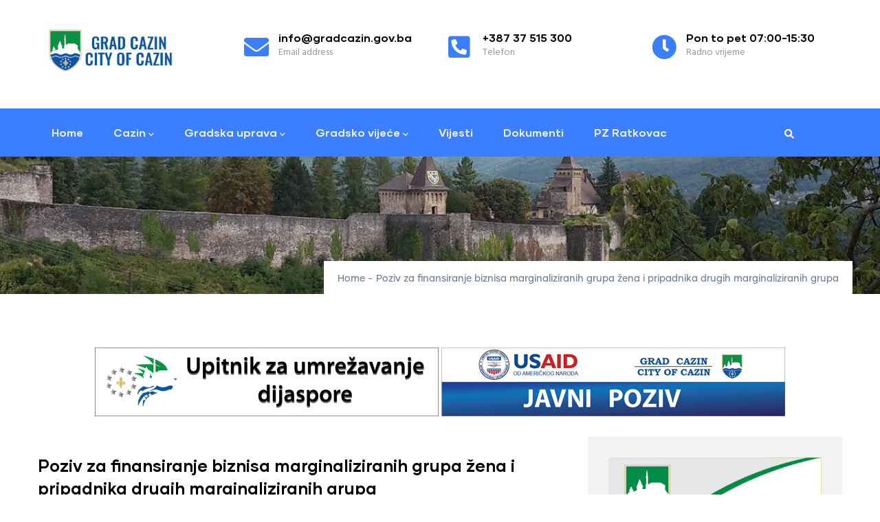

--- FILE ---
content_type: text/html; charset=UTF-8
request_url: http://www.gradcazin.gov.ba/poziv-za-finansiranje-biznisa-marginaliziranih-grupa-zena-i-pripadnika-drugih-marginaliziranih-0
body_size: 11449
content:
<!DOCTYPE html>
<html lang="en" dir="ltr" prefix="og: https://ogp.me/ns#">
  <head> 
    <meta charset="utf-8" />
<meta name="description" content="Otvoren je Javni poziv za dostavljanje prijava za dodjelu bespovratnih sredstava za podršku marginaliziranim grupama žena i pripadnicima drugih marginaliziranih grupa koje/i žele da osnuju vlastiti biznis." />
<meta name="abstract" content="Otvoren je Javni poziv za dostavljanje prijava za dodjelu bespovratnih sredstava za podršku marginaliziranim grupama žena i pripadnicima drugih marginaliziranih grupa koje/i žele da osnuju vlastiti biznis." />
<meta name="robots" content="index, follow" />
<link rel="canonical" href="http://www.gradcazin.gov.ba/poziv-za-finansiranje-biznisa-marginaliziranih-grupa-zena-i-pripadnika-drugih-marginaliziranih-0" />
<meta property="og:site_name" content="Grad Cazin" />
<meta property="og:type" content="Article" />
<meta property="og:url" content="http://www.gradcazin.gov.ba/poziv-za-finansiranje-biznisa-marginaliziranih-grupa-zena-i-pripadnika-drugih-marginaliziranih-0" />
<meta property="og:title" content="Poziv za finansiranje biznisa marginaliziranih grupa žena i pripadnika drugih marginaliziranih grupa" />
<meta property="og:description" content="Otvoren je Javni poziv za dostavljanje prijava za dodjelu bespovratnih sredstava za podršku marginaliziranim grupama žena i pripadnicima drugih marginaliziranih grupa koje/i žele da osnuju vlastiti biznis." />
<meta property="og:image" content="http://www.gradcazin.gov.ba/sites/default/files/2024-05/zz.jpg" />
<meta property="article:author" content="NeirS" />
<meta property="fb:pages" content="111367020461840" />
<meta property="fb:admins" content="100093939590342" />
<meta property="fb:app_id" content="155671116396267" />
<meta name="Generator" content="Drupal 11 (https://www.drupal.org)" />
<meta name="MobileOptimized" content="width" />
<meta name="HandheldFriendly" content="true" />
<meta name="viewport" content="width=device-width, initial-scale=1.0" />
<style>header .site-branding-logo{max-width:220px!important;}header.header-default .header-main-inner .header-inner{padding-left:220px!important;} header.header-default .header-main-inner .branding{width:220px!important;}</style>
<link rel="icon" href="/sites/default/files/favicon.ico" type="image/vnd.microsoft.icon" />

    <title>Poziv za finansiranje biznisa marginaliziranih grupa žena i pripadnika drugih marginaliziranih grupa | Grad Cazin</title>
    <link rel="stylesheet" media="all" href="/sites/default/files/css/css_CqqqSHV5R4MU_xTSx2UQDBr8pJzssbmlW0Jfkkx04yA.css?delta=0&amp;language=en&amp;theme=daudo_subtheme&amp;include=eJx1juEKwjAMhF-opo80UpPVatqOppnu7ZWx4Yb45-A-7oPTRTtnH1DZRZwT6kBoVH2UGlAu2hdJJbo58VP9mpArmbC71saemk0ogHd87b5KIm6CCzf_iwBVuSuMrZbOhXZrwsjBktDXOqB_1vb1UEAfqQDxiCbdrWhQC_3G-fP2VE_TNw5eaCk" />
<link rel="stylesheet" media="all" href="//fonts.googleapis.com/css?family=Hind:wght@400;500;600;700&amp;display=swap" />
<link rel="stylesheet" media="all" href="/sites/default/files/css/css_0sSMRIssRZ2ayCd9rF-IFP1SKR18Ry8WrIKhXsbTIAs.css?delta=2&amp;language=en&amp;theme=daudo_subtheme&amp;include=eJx1juEKwjAMhF-opo80UpPVatqOppnu7ZWx4Yb45-A-7oPTRTtnH1DZRZwT6kBoVH2UGlAu2hdJJbo58VP9mpArmbC71saemk0ogHd87b5KIm6CCzf_iwBVuSuMrZbOhXZrwsjBktDXOqB_1vb1UEAfqQDxiCbdrWhQC_3G-fP2VE_TNw5eaCk" />


    <script type="application/json" data-drupal-selector="drupal-settings-json">{"path":{"baseUrl":"\/","pathPrefix":"","currentPath":"node\/4293","currentPathIsAdmin":false,"isFront":false,"currentLanguage":"en"},"pluralDelimiter":"\u0003","suppressDeprecationErrors":true,"ajaxPageState":{"libraries":"eJxtjOsKwjAMhV-oNo80UpLVaNrKkk739spAXJl_DpzLdwg7tcl68isXBhpstLvUSDxjVw9jB1lbQr2Ybyo1h4yroE37CI5mPBlnfy8emDl1UeIFzlFEM3aL89Kqc6UvZSqfVnH7UYfoRNlmzgUSGodV-Gmwa8QbvoagNOrKbyPBdCA","theme":"daudo_subtheme","theme_token":null},"ajaxTrustedUrl":{"\/search\/node":true},"views":{"ajax_path":"\/views\/ajax","ajaxViews":{"views_dom_id:c8f5f0fff523f2bc2cf5e22f222e6422103c8a8eaa801e8234044cb33fba98d5":{"view_name":"post_other","view_display_id":"block_1","view_args":"","view_path":"\/node\/1624","view_base_path":"blogs-grid","view_dom_id":"c8f5f0fff523f2bc2cf5e22f222e6422103c8a8eaa801e8234044cb33fba98d5","pager_element":0}}},"user":{"uid":0,"permissionsHash":"1427f68ed21bd4660178df7bba9d9e16e3bdbb8d8c9bf1c1116a972b2d0bd2d1"}}</script>
<script src="/sites/default/files/js/js_xd_vlBL1-9UYhmdANRXQKMUpuuJdofN4FcpOwz9cOvA.js?scope=header&amp;delta=0&amp;language=en&amp;theme=daudo_subtheme&amp;include=eJxljuEKwjAMhF9oto80riSL0dhKk0739sJEVPbn4D7ugxOsCp8Jg1oWawV28thMq0yr8sPzngkXPCd5j92UuBs27vmIEtw5PC291eBKH-sO4TLU6Gv9oIO1P5p9lDjzjfN_TX7VmogXDIsXiHpNLw"></script>


    

          <style type="text/css">
        .file {display: inline-block;min-height: 16px;padding-left: 20px;background-repeat: no-repeat;background-position: left center;}.file--general,.file--application-octet-stream {background-image: url(/themes/custom/gavias_daudo/images/icons/application-octet-stream.png);}.file--package-x-generic {background-image: url(/themes/custom/gavias_daudo/images/icons/package-x-generic.png);}.file--x-office-spreadsheet {background-image: url(/themes/custom/gavias_daudo/images/icons/x-office-spreadsheet.png);}.file--x-office-document {background-image: url(/themes/custom/gavias_daudo/images/icons/x-office-document.png);}.file--x-office-presentation {background-image: url(/themes/custom/gavias_daudo/images/icons/x-office-presentation.png);}.file--text-x-script {background-image: url(/themes/custom/gavias_daudo/images/icons/text-x-script.png);}.file--text-html {background-image: url(/themes/custom/gavias_daudo/images/icons/text-html.png);}.file--text-plain {background-image: url(/themes/custom/gavias_daudo/images/icons/text-plain.png);}.file--application-pdf {background-image: url(/themes/custom/gavias_daudo/images/icons/application-pdf.png);}.file--application-x-executable {background-image: url(/themes/custom/gavias_daudo/images/icons/application-x-executable.png);}.file--audio {background-image: url(/themes/custom/gavias_daudo/images/icons/audio-x-generic.png);}.file--video {background-image: url(/themes/custom/gavias_daudo/images/icons/video-x-generic.png);}.file--text {background-image: url(/themes/custom/gavias_daudo/images/icons/text-x-generic.png);}.file--image {background-image: url(/themes/custom/gavias_daudo/images/icons/image-x-generic.png);}.js-form-item.form-item.js-form-type-textfield.form-item-title.js-form-item-title {width: fit-content;overflow: hidden;display: inline-block;height: 110px;float:left;margin-right:10px;}.form-item-field-kategorija-za-download-target-id.js-form-item-field-kategorija-za-download-target-id {display: inline-block;height: 110px;}.chosen-container-single .chosen-single {font-size: 18px;line-height: 30px;border-radius: 0!important;background-color: #fff;-webkit-box-shadow: 0 0 2px 2px rgba(0, 0, 0, 0.02) inset;box-shadow: 0 0 2px 2px rgba(0, 0, 0, 0.02) inset;border: 1px solid #dee2e6;padding: 5px 10px;margin: 5px 0 0 0;}div.form-actions {margin-bottom: 50px;}.form-item-field-godina-value.js-form-item-field-godina-value {margin-right:10px;float: left;}.js-form-item-field-godina-value input {width:110px;}.js-form-item.form-item.js-form-type-select.form-item-field-mjesec-value.js-form-item-field-mjesec-value {width: 140px;overflow: hidden;}div#edit-title--description,div#edit-field-kategorija-za-download-target-id--description {font-size: smaller;}input#edit-telefon {text-indent: 35px;}div#edit-container-02 {padding: 20px;color: black;font-size: 1.2em;margin-bottom: 40px;}form#webform-submission-pitaj-gradskog-vijecnika-add-form {background: #d0e2f3;padding: 20px 20px 80px 20px;border-radius: 12px;}form#webform-submission-pitaj-gradskog-vijecnika-add-form, form#webform-submission-kontaktservis-48-sati-add-form {background: #d0e2f3;padding: 20px 20px 150px 20px;border-radius: 12px;}input#edit-privatnost {display: inline-block;width: 40px;}.blockquote {padding: 60px 80px 40px;position: relative;}.otro-blockquote{font-size: 1.4em;width:90%;margin:50px auto;font-family:serif;font-style:italic;color: #555555;padding:1.2em 30px 1.2em 75px;border-left:8px solid #0c55a1 ;line-height:1.6;position: relative;background:#efefef;}.otro-blockquote::before{ content: "\201C";color:#0c55a1;font-size:4em;position: absolute;left: 10px;top:-10px;}.otro-blockquote::after{ content: "";color:#0c55a1;font-size:4em;position: absolute;right: 30px;top:60px;}.otro-blockquote span{display:block;color:#333333;font-weight: bold;margin-top:1em;font-size:smaller;}body.frontpage .image img {border: 1px solid #ccc;}body.path-servis48-gradjana form.views-exposed-form {margin-bottom: 30px;display: inline-flex;}div#menu-bar span {background: white;}.gva-search-region.search-region span.icon {color: white;}.breadcrumb-content-main h2.page-title {display: none;}.milestone-block.position-icon-top .milestone-number {font-size: 46px;color: #6fa8d9;font-weight: 700;line-height: 1.1;}.milestone-block.position-icon-top .milestone-text {font-size: 20px;}.milestone-block.position-icon-top {min-height: 290px;}tr.table-header {background: #0c55a1!important;color: white!important;}.table thead th {background: #0c55a1;color: white;}.table thead th a {color: white;}.banner-carousel .owl-item {padding: 0 5px;}.post-block.teaser-2.card {background: #f7f7f7;}.post-block.teaser-2.card:hover {background: #0c9046;color:white;}.post-block.teaser-2.card:hover a {color:white;}.views-field-field-godina {min-width: 120px;}.ui-widget-header,.ui-dialog .ui-dialog-titlebar {background: #0c9046;color: white;}.komisije-gradskog-vijeca .gsc-icon-box.top-center {padding-top: 30px;background: aliceblue;}div#st-1 {margin-top: 60px;}.table {overflow-x:auto;}li.statistics-counter {display: none;}
      </style>
    
          <style class="customize"></style>
    
  </head>

  
  <body class="gavias-pagebuilder layout-no-sidebars wide path-node node--type-article">

    <a href="#main-content" class="visually-hidden focusable">
      Skip to main content
    </a>

      

    
      <div class="dialog-off-canvas-main-canvas" data-off-canvas-main-canvas>
    <div class="gva-body-wrapper">
	<div class="body-page gva-body-page">
	   <header id="header" class="header-2">
  
  
            

  <div class="header-main">
    <div class="container">
      <div class="header-inner clearfix">
        <div class="row">
          <div class="col-md-3 col-sm-4 col-xs-4 branding">
                            <div>
    
      <a href="/" title="Home" rel="home" class="site-branding-logo">
        
        <img class="logo-site" src="/sites/default/files/grad_cazin_t-01.png" alt="Home" />
        
    </a>
    
  </div>

                      </div>
          <div class="col-md-9 col-sm-8 col-xs-8 right-header">
                            <div>
    <div id="block-daudo-subtheme-headerright" class="d-none d-lg-block d-md-block block block-block-content block-block-content417f5a71-a6f7-4a51-b15e-8d9057f35bca no-title">
  
    
      <div class="content block-content">
      
            <div class="field field--name-body field--type-text-with-summary field--label-hidden field__item"><div class="header-infos-carousel owl-carousel"><div class="item"><div class="header-info"><div class="header-icon"><span class="fas fa-envelope">&nbsp;</span></div><div class="content-inner"><div class="title"><a href="/cdn-cgi/l/email-protection#3f565159507f584d5e5b5c5e45565111585049115d5e"><span class="__cf_email__" data-cfemail="573e393138173025363334362d3e3979303821793536">[email&#160;protected]</span></a></div><div class="desc">Email address</div></div></div></div><div class="item"><div class="header-info"><div class="header-icon"><span class="fas fa-phone-square-alt">&nbsp;</span></div><div class="content-inner"><div class="title">+387 37 515 300</div><div class="desc">Telefon</div></div></div></div><div class="item"><div class="header-info"><div class="header-icon"><span class="fas fa-clock">&nbsp;</span></div><div class="content-inner"><div class="title">Pon to pet 07:00-15:30</div><div class="desc">Radno vrijeme</div></div></div></div><div class="item"><div class="header-info"><div class="header-icon"><span class="fas fa-map-marker-alt">&nbsp;</span></div><div class="content-inner"><div class="title">Trg Alije Izetbegovića bb</div><div class="desc">Posjetite nas</div></div></div></div></div></div>
      
    </div>
  </div>

  </div>

                      </div>
        </div>  
      </div>
    </div>  
  </div>

  <div class="main-menu gv-sticky-menu">
    <div class="container header-content-layout">
      <div class="header-main-inner p-relative">
        <div class="row">
          <div class="col-md-12 col-sm-12 col-xs-12 p-static">
            <div class="area-main-menu">
              <div class="area-inner">
                <div class="gva-offcanvas-mobile">
                  <div class="close-offcanvas hidden"><i class="fa fa-times"></i></div>
                                        <div>
    <nav aria-labelledby="block-daudo-subtheme-mainnavigation-menu" id="block-daudo-subtheme-mainnavigation" class="block block-menu navigation menu--main">
          
  
  <h2  class="visually-hidden block-title block-title" id="block-daudo-subtheme-mainnavigation-menu"><span>Main navigation</span></h2>
  
  <div class="block-content">
                 
<div class="gva-navigation">

              <ul  class="clearfix gva_menu gva_menu_main">
      
                              
            <li  class="menu-item">
        <a data-link_id="link-736180738" href="/">          Home        </a>
          
              </li>
                          
            <li  class="menu-item menu-item--expanded ">
        <a data-link_id="link-123117735" href="">          Cazin<span class="icaret nav-plus fas fa-chevron-down"></span>        </a>
          
                      <ul class="menu sub-menu">
                              
            <li  class="menu-item">
        <a data-link_id="link-386911548" href="/grad-cazin">          Grad Cazin        </a>
          
              </li>
                          
            <li  class="menu-item">
        <a data-link_id="link-113992159" href="/dijaspora-cazin">          Dijaspora Cazin        </a>
          
              </li>
                          
            <li  class="menu-item">
        <a data-link_id="link-59690641" href="/mjesne-zajednica">          Mjesne zajednice        </a>
          
              </li>
                          
            <li  class="menu-item">
        <a data-link_id="link-1709934716" href="/javne-ustanove">          Javne ustanove        </a>
          
              </li>
                          
            <li  class="menu-item">
        <a data-link_id="link-2131764129" href="/javna-preduzeca">          Javna preduzeća        </a>
          
              </li>
                          
            <li  class="menu-item">
        <a data-link_id="link-267499099" href="/obrazovne-ustanove">          Obrazovne ustanove        </a>
          
              </li>
                          
            <li  class="menu-item">
        <a data-link_id="link-1796589717" href="/gradski-pravobranilac">          Gradski pravobranilac        </a>
          
              </li>
        </ul>
        </li>
                          
            <li  class="menu-item menu-item--expanded ">
        <a data-link_id="link-368032068" href="">          Gradska uprava<span class="icaret nav-plus fas fa-chevron-down"></span>        </a>
          
                      <ul class="menu sub-menu">
                              
            <li  class="menu-item">
        <a data-link_id="link-524730945" href="/gradonacelnik-2024-2028-godina">          Gradonačelnik        </a>
          
              </li>
                          
            <li  class="menu-item">
        <a data-link_id="link-1890652173" href="/sekretar-gradskog-organa-uprave">          Sekretar gradskog organa uprave        </a>
          
              </li>
                          
            <li  class="menu-item menu-item--expanded">
        <a data-link_id="link-1118068077" href="">          Gradske službe<span class="icaret nav-plus fas fa-chevron-down"></span>        </a>
          
                      <ul class="menu sub-menu">
                              
            <li  class="menu-item">
        <a data-link_id="link-168534945" href="/sluzba-za-strucne-poslove-gradonacelnika">          Služba za stručne poslove gradonačelnika        </a>
          
              </li>
                          
            <li  class="menu-item">
        <a data-link_id="link-970290254" href="/sluzba-za-finansije-racunovodstvo-i-trezor">          Služba za finansije, računovodstvo i trezor        </a>
          
              </li>
                          
            <li  class="menu-item">
        <a data-link_id="link-694229710" href="/sluzba-za-opcu-upravu-i-drustvene-djelatnosti">          Služba za opću upravu i društvene djelatnosti        </a>
          
              </li>
                          
            <li  class="menu-item">
        <a data-link_id="link-1501260271" href="/sluzba-za-urbanizam-zastitu-okolisa-i-inspekcijske-poslove">          Služba za urbanizam, zaštitu okoliša i inspekcijske poslove        </a>
          
              </li>
                          
            <li  class="menu-item">
        <a data-link_id="link-1127773659" href="/sluzba-za-imovinsko-pravne-geodetske-i-katastarske-poslove">          Služba za imovinsko-pravne, geodetske i katastarske poslove        </a>
          
              </li>
                          
            <li  class="menu-item">
        <a data-link_id="link-570028558" href="/sluzba-za-privredu-i-razvoj">          Služba za privredu i razvoj        </a>
          
              </li>
                          
            <li  class="menu-item">
        <a data-link_id="link-536160478" href="/sluzba-za-internu-reviziju">          Služba za internu reviziju        </a>
          
              </li>
                          
            <li  class="menu-item">
        <a data-link_id="link-1368494675" href="/sluzba-unutrasnje-zastite-i-zajednickih">          Služba unutrašnje zaštite i zajedničkih        </a>
          
              </li>
                          
            <li  class="menu-item">
        <a data-link_id="link-1291855253" href="/sluzba-za-civilnu-zastitu">          Služba za civilnu zaštitu        </a>
          
              </li>
                          
            <li  class="menu-item">
        <a data-link_id="link-240417647" href="/sluzba-za-strucne-poslove-gradskog-vijeca">          Služba za stručne poslove Gradskog vijeća        </a>
          
              </li>
                          
            <li  class="menu-item">
        <a data-link_id="link-250379372" href="/sluzba-za-poljoprivredu">          Služba za poljoprivredu        </a>
          
              </li>
        </ul>
        </li>
                          
            <li  class="menu-item">
        <a data-link_id="link-126621603" href="/servisna-informacije">          Servisne informacije        </a>
          
              </li>
                          
            <li  class="menu-item">
        <a data-link_id="link-1967064870" href="/maticni-uredi-grada-cazin">          Matični uredi Grada Cazin        </a>
          
              </li>
                          
            <li  class="menu-item">
        <a data-link_id="link-1466408660" href="/servis48-gradjana">          Servis 48        </a>
          
              </li>
                          
            <li  class="menu-item">
        <a data-link_id="link-1090103399" href="/sastav-gradske-izborne-komisje">          Sastav Gradske izborne komisje        </a>
          
              </li>
                          
            <li  class="menu-item">
        <a data-link_id="link-783123943" href="/gradska-uprava/servis-gradana">          Servis građana        </a>
          
              </li>
        </ul>
        </li>
                          
            <li  class="menu-item menu-item--expanded ">
        <a data-link_id="link-223610731" href="">          Gradsko vijeće<span class="icaret nav-plus fas fa-chevron-down"></span>        </a>
          
                      <ul class="menu sub-menu">
                              
            <li  class="menu-item">
        <a data-link_id="link-1330653717" href="/sastav-gradskog-vijeca">          Sastav Gradskog vijeća        </a>
          
              </li>
                          
            <li  class="menu-item">
        <a data-link_id="link-900144341" href="/predsjedavajuci-gradskog-vijeca">          Predsjedavajući Gradskog vijeća        </a>
          
              </li>
                          
            <li  class="menu-item">
        <a data-link_id="link-1065508588" href="/komisije-gradskog-vijeca">          Komisije gradskog vijeća        </a>
          
              </li>
                          
            <li  class="menu-item">
        <a data-link_id="link-616844874" href="/nadleznosti-gradskog-vijeca">          Nadležnosti gradskog vijeća        </a>
          
              </li>
                          
            <li  class="menu-item">
        <a data-link_id="link-2086297977" href="/gradsko-vijece/pitaj-gradskog-vijecnika">          Pitaj gradskog vijećnika        </a>
          
              </li>
        </ul>
        </li>
                          
            <li  class="menu-item ">
        <a data-link_id="link-1731791869" href="/novosti">          Vijesti        </a>
          
              </li>
                          
            <li  class="menu-item ">
        <a data-link_id="link-462922602" href="/dokumenti">          Dokumenti        </a>
          
              </li>
                          
            <li  class="menu-item ">
        <a data-link_id="link-1304176681" href="https://poslovnazonacazin.ba/">          PZ Ratkovac        </a>
          
              </li>
        </ul>
  

</div>


        </div>  
</nav>

  </div>

                  
                    
                                  </div>
                  
                <div id="menu-bar" class="menu-bar menu-bar-mobile d-lg-none d-xl-none">
                  <span class="one"></span>
                  <span class="two"></span>
                  <span class="three"></span>
                </div>
    
                                  <div class="gva-search-region search-region">
                    <span class="icon"><i class="fas fa-search"></i></span>
                    <div class="search-content">  
                        <div>
    <div class="search-block-form block block-search container-inline" data-drupal-selector="search-block-form" id="block-daudo-subtheme-searchform" role="search">
  
    
      <form action="/search/node" method="get" id="search-block-form" accept-charset="UTF-8" class="search-form search-block-form">
  <div class="js-form-item form-item js-form-type-search form-item-keys js-form-item-keys form-no-label">
      <label for="edit-keys" class="visually-hidden">Search</label>
        <input title="Enter the terms you wish to search for." data-drupal-selector="edit-keys" type="search" id="edit-keys" name="keys" value="" size="15" maxlength="128" class="form-search" />

        </div>
<div data-drupal-selector="edit-actions" class="form-actions js-form-wrapper form-wrapper" id="edit-actions"><input class="search-form__submit button js-form-submit form-submit" data-drupal-selector="edit-submit" type="submit" id="edit-submit" value="Search" />
</div>

</form>

  </div>

  </div>

                    </div>  
                  </div>
                                
                  

              </div>
            </div>
          </div>

        </div>
      </div>
    </div>
  </div>

</header>


		
	   	   				<div class="breadcrumbs">
				  <div>
    

<div class="breadcrumb-content-inner">
  <div class="gva-breadcrumb-content">
    <div id="block-daudo-subtheme-breadcrumbs" class="text-light block gva-block-breadcrumb block-system block-system-breadcrumb-block no-title">
      <div class="breadcrumb-style gva-parallax-background" style="background-color: #F6F6F6;background-image: url(&#039;http://www.gradcazin.gov.ba/sites/default/files/breadcrumb-burg.jpg&#039;);background-position: center top;background-repeat: no-repeat;">
          <div class="breadcrumb-content-main">
            <h2 class="page-title">Poziv za finansiranje biznisa marginaliziranih grupa žena i pripadnika drugih marginaliziranih grupa </h2>
                          <div class="">
                <div class="content block-content"><div class="breadcrumb-links">
  <div class="content-inner">
          <nav class="breadcrumb " aria-labelledby="system-breadcrumb">
        <ol>
            
                                  <li>
                              <a href="/">Home</a>
                                            <span class=""> - </span>
                
            </li>
                                  <li>
                              
                              
            </li>
                                  <li>
                              Poziv za finansiranje biznisa marginaliziranih grupa žena i pripadnika drugih marginaliziranih grupa
                              
            </li>
                    <li></li>
        </ol>
      </nav>
      </div> 
</div>  </div>
              </div>  
                      </div> 
        <div class="gva-parallax-inner skrollable skrollable-between" data-bottom-top="top: -80%;" data-top-bottom="top: 0%;"></div>    
      </div> 
    </div>  
  </div>  
</div>  


  </div>

			</div>
				
		<div role="main" class="main main-page has-breadcrumb">
		
			<div class="clearfix"></div>
				

							<div class="help gav-help-region">
					<div class="container">
						<div class="content-inner">
							  <div>
    <div id="block-daudo-subtheme-mapiranjedijaspore" class="block block-block-content block-block-contentdbbf75e5-1ff5-445a-829b-563513a0885f no-title">
  
    
      <div class="content block-content">
      
            <div class="field field--name-body field--type-text-with-summary field--label-hidden field__item"><p><center> <a target="_blank" href="https://forms.gle/eiqmrhnbkeFFGsav7"><img src="/sites/default/files/2024-02/mapiranje-dijasp.-24.png" alt="Cazinska dijaspora - mapiranje" /></a> <a target="_blank" href="http://www.grant.diasporainvest.ba/"><img src="/sites/default/files/2023-12/usaid-cazin-jav.poz__0.png" alt="Javni poziv dijaspora invest" /></a> </center></p>
</div>
      
    </div>
  </div>

  </div>

						</div>
					</div>
				</div>
						
			<div class="clearfix"></div>
						
			<div class="clearfix"></div>
			
			<div id="content" class="content content-full">
				<div class="container container-bg">
					<div class="content-main-inner">
	<div class="row">
		
					
						 				 		
							
       

		<div id="page-main-content" class="main-content col-xl-8 col-lg-8 col-md-12 col-sm-12 col-xs-12 order-xl-2 order-lg-2 order-md-1 order-sm-1 order-xs-1 sb-r ">

			<div class="main-content-inner">
				
				
									<div class="content-main">
						  <div>
    <div id="block-daudo-subtheme-content" class="block block-system block-system-main-block no-title">
  
    
      <div class="content block-content">
      
<!-- Start Display article for teaser page -->
<!-- Start Display article for detail page -->

<article data-history-node-id="4293" class="node node-detail node--type-article node--view-mode-full clearfix">
  <div class="post-block">
      
    <div class="post-thumbnail post-standard">
              
        
    </div>

    <div class="post-content">
      
         <h1 class="post-title">
<span>Poziv za finansiranje biznisa marginaliziranih grupa žena i pripadnika drugih marginaliziranih grupa</span>
</h1>
               
      <div class="post-meta">
        <span class="post-categories"></span><span class="line">/</span><span class="post-created"> Mon, 05/06/2024 - 10:48 </span>
      </div>
      
              <div class="node__meta hidden">
          
          <span>
            Submitted by 
<span><span>NeirS</span></span>
 on May 6, 2024          </span>
          
        </div>
      
      <div class="node__content clearfix">
        
            <div class="field field--name-field-content-image field--type-entity-reference field--label-hidden field__item"><div>
  
  
  <div class="field field--name-field-media-image field--type-image field--label-visually_hidden">
    <div class="field__label visually-hidden">Image</div>
              <div class="field__item">
<div class="item-image">
  <img loading="lazy" src="/sites/default/files/styles/large/public/2024-05/zz.jpg?itok=KJFp-OSO" alt="Poziv za finansiranje biznisa marginaliziranih grupa žena i pripadnika drugih marginaliziranih grupa" />


</div>
</div>
          </div>

</div>
</div>
      
            <div class="field field--name-body field--type-text-with-summary field--label-hidden field__item"><p class="text-align-justify" style="line-height:normal;margin-bottom:6.0pt;margin-left:0cm;margin-right:0cm;margin-top:6.0pt;text-justify:inter-ideograph;">Otvoren je Javni poziv za dostavljanje prijava za dodjelu bespovratnih sredstava za podršku marginaliziranim grupama žena i pripadnicima drugih marginaliziranih grupa koje/i žele da osnuju vlastiti biznis.<o:p></o:p></p><p class="text-align-justify" style="line-height:normal;margin-bottom:6.0pt;margin-left:0cm;margin-right:0cm;margin-top:6.0pt;text-justify:inter-ideograph;">Poziv je otvoren u saradnji sa USAID-ovim Programom podrške zaštiti ljudskih prava (USAID/INSPIRE),<span>&nbsp; </span>sa kojim je Grad Cazin uspostavio Fond u iznosu od 100.000,00 KM radi stvaranja pretpostavki za održivi razvoj preduzetništva marginaliziranih grupa, kroz poticanje na samozapošljavanje, te njihovo veće i lakše uključivanje u preduzetništvo i stvaranje novih radnih mjesta.<o:p></o:p></p><p class="text-align-justify" style="line-height:normal;margin-bottom:6.0pt;margin-left:0cm;margin-right:0cm;margin-top:6.0pt;text-justify:inter-ideograph;">Javni poziv je otvoren od 19.04.2024. godine, a prijem aplikacija će se vršiti od 19.04.2024. godine do 20.05.2024. godine.<o:p></o:p></p><p class="text-align-justify" style="line-height:normal;margin-bottom:6.0pt;margin-left:0cm;margin-right:0cm;margin-top:6.0pt;text-justify:inter-ideograph;"><strong>Grad Cazin i USAID/INSPIRE će organizirati edukaciju za sve zainteresirane u pogledu popune obrasca aplikacije i odgovoriti na sva dodatna pitanja, a koja će se održati 10.05.2024. godine u 10:00 sati u prostorijama Gradske vijećnice.<o:p></o:p></strong></p><p class="text-align-justify" style="line-height:normal;margin-bottom:6.0pt;margin-left:0cm;margin-right:0cm;margin-top:6.0pt;text-justify:inter-ideograph;">&nbsp;</p><p class="text-align-justify" style="line-height:normal;margin-bottom:6.0pt;margin-left:0cm;margin-right:0cm;margin-top:6.0pt;text-justify:inter-ideograph;">&nbsp;</p><p class="text-align-justify" style="line-height:normal;margin-bottom:6.0pt;margin-left:0cm;margin-right:0cm;margin-top:6.0pt;text-justify:inter-ideograph;"><span><strong>&nbsp;&nbsp;&nbsp;&nbsp;&nbsp;&nbsp;&nbsp;&nbsp;&nbsp;&nbsp;&nbsp;&nbsp;&nbsp;&nbsp;&nbsp;&nbsp;&nbsp;&nbsp;&nbsp;&nbsp;&nbsp;&nbsp;&nbsp;&nbsp;&nbsp;&nbsp;&nbsp;&nbsp;&nbsp;&nbsp;&nbsp;&nbsp;&nbsp;&nbsp;&nbsp;&nbsp;&nbsp;&nbsp;&nbsp;&nbsp;&nbsp;&nbsp;&nbsp;&nbsp;&nbsp;&nbsp;&nbsp;&nbsp;&nbsp;&nbsp;&nbsp;&nbsp;&nbsp;&nbsp;&nbsp;&nbsp;&nbsp;&nbsp;&nbsp;&nbsp;&nbsp;&nbsp;&nbsp;&nbsp;&nbsp;&nbsp;&nbsp;&nbsp;&nbsp;&nbsp;&nbsp;&nbsp;&nbsp;&nbsp;&nbsp;&nbsp;&nbsp;&nbsp;&nbsp;&nbsp;&nbsp;&nbsp;&nbsp;&nbsp;&nbsp;&nbsp;&nbsp;&nbsp;&nbsp;&nbsp;&nbsp;&nbsp;&nbsp;&nbsp;&nbsp;&nbsp;&nbsp;&nbsp;&nbsp;&nbsp;&nbsp;&nbsp;&nbsp;&nbsp;&nbsp;&nbsp;&nbsp;&nbsp;&nbsp; </strong></span>Služba za privredu i razvoj Grada Cazin<o:p></o:p></p><p style="line-height:normal;margin-bottom:.0001pt;">&nbsp;</p><p style="line-height:normal;margin-bottom:.0001pt;">&nbsp;</p><p style="line-height:normal;margin-bottom:.0001pt;">&nbsp;</p></div>
      <ul class="links inline"><li class="comment-forbidden"><a href="/user/login?destination=/poziv-za-finansiranje-biznisa-marginaliziranih-grupa-zena-i-pripadnika-drugih-marginaliziranih-0%23comment-form">Log in</a> or <a href="/user/register?destination=/poziv-za-finansiranje-biznisa-marginaliziranih-grupa-zena-i-pripadnika-drugih-marginaliziranih-0%23comment-form">register</a> to post comments</li></ul><div class="gavias-builder--content"></div>
      </div>
        

    </div>

  </div>

</article>

<!-- End Display article for detail page -->

    </div>
  </div>
<div id="block-daudo-subtheme-sharethisclanak" class="block block-block-content block-block-content69271bfa-a36f-426d-a6c4-66c2b3b6fdab no-title">
  
    
      <div class="content block-content">
      
            <div class="field field--name-body field--type-text-with-summary field--label-hidden field__item"><div class="sharethis-inline-share-buttons"></div>
</div>
      
    </div>
  </div>

  </div>

					</div>
				
									<div class="content-bottom">
						  <div>
    <div id="block-daudo-subtheme-sharethis" class="block block-block-content block-block-content1ad3590a-4fd7-419e-96c0-b03c326d8a65 no-title">
  
    
      <div class="content block-content">
      
            <div class="field field--name-body field--type-text-with-summary field--label-hidden field__item"><script data-cfasync="false" src="/cdn-cgi/scripts/5c5dd728/cloudflare-static/email-decode.min.js"></script><script type="text/javascript" src="https://platform-api.sharethis.com/js/sharethis.js#property=65254badc9bda500128cb19b&amp;product=inline-share-buttons&amp;source=platform" async="async"></script></div>
      
    </div>
  </div>

  </div>

					</div>
							</div>

		</div>

		<!-- Sidebar Left -->
				<!-- End Sidebar Left -->

		<!-- Sidebar Right -->
									 

			<div class="col-xl-4 col-lg-4 col-md-12 col-sm-12 col-xs-12 order-xl-3 order-lg-3 order-md-3 order-sm-3 order-xs-3 sidebar sidebar-right theiaStickySidebar">
				<div class="sidebar-inner">
					  <div>
    <div id="block-daudo-subtheme-bannerpzratkovac" class="block block-block-content block-block-contentb9a8f83d-727c-4cb7-aafb-4f900279f0e1 no-title">
  
    
      <div class="content block-content">
      
            <div class="field field--name-body field--type-text-with-summary field--label-hidden field__item"><p><a target="_blank" href="https://poslovnazonacazin.ba"><img src="/sites/default/files/banner/pzratkovac-1.jpg" alt="Poslovna zona Ratkovac." /></a></p>
</div>
      
    </div>
  </div>
<div id="block-daudo-subtheme-bannerregistracijadijaspore" class="block block-block-content block-block-contentcf5a25b8-6a6f-4238-8d0a-d3454d3756d0">
  
      <h2 class="block-title" ><span>Upište se registar dijaspore Cazina</span></h2>
    
      <div class="content block-content">
      
            <div class="field field--name-body field--type-text-with-summary field--label-hidden field__item"><p><a target="_blank" href="https://forms.gle/eiqmrhnbkeFFGsav7"><img src="/sites/default/files/banner/dijaspora-cazina.jpg" alt="Cazinska dijaspora - registracija." /></a></p>
</div>
      
    </div>
  </div>
<div class="views-element-container block block-views block-views-blockpost-other-block-1" id="block-daudo-subtheme-views-block-post-other-block-1">
  
      <h2 class="block-title" ><span>Zadnje objave</span></h2>
    
      <div class="content block-content">
      <div><div class="post-list-small-3 gva-view js-view-dom-id-c8f5f0fff523f2bc2cf5e22f222e6422103c8a8eaa801e8234044cb33fba98d5">
  
  
  

  
  
  

  <div class="item-list">
  
  <ul>

          <li class="view-list-item" ><div class="views-field views-field-field-image"><div class="field-content"></div></div><div class="views-field views-field-field-content-image"><div class="field-content">
<div class="item-image">
  <a href="/saopstenje-za-javnost-gradske-izborne-komisije-cazin"><img loading="lazy" src="/sites/default/files/styles/medium/public/2024-05/images.jpg?itok=6SNp7epl" alt="Javni oglas za izbor instruktora u TIM instruktora zaduženih za obuku kandidata za predsjednika/zamjenika predsjednika biračkih odbora" />

</a>
</div>
</div></div><div class="views-field views-field-nothing"><div class="field-content"><div class="post-block">
      <div class="post-content">
      
            <div class="post-meta">
                    <span class="post-categories"><a href="/vijesti" hreflang="en">Vijesti</a></span><span class="line">/</span><span class="post-created"><time datetime="2026-01-19T09:48:54+01:00" title="Mon, 01/19/2026 - 09:48">19.01.2026.</time>
 </span>
	     </div>            
            <h6 class="pt-1"> <a href="/saopstenje-za-javnost-gradske-izborne-komisije-cazin" hreflang="en">Saopštenje za javnost Gradske izborne komisije Cazin</a> </h6>      
       </div>
</div></div></div></li>
          <li class="view-list-item" ><div class="views-field views-field-field-image"><div class="field-content"></div></div><div class="views-field views-field-field-content-image"><div class="field-content">
<div class="item-image">
  <a href="/poziv-za-javni-uvid-i-javnu-raspravu-o-revidiranom-nacrtu-prostornog-plana-grada-cazina-za-period"><img loading="lazy" src="/sites/default/files/styles/medium/public/2025-11/poziv-grad-cazin.jpg?itok=ZEwpfCB7" alt="javni poziv" />

</a>
</div>
</div></div><div class="views-field views-field-nothing"><div class="field-content"><div class="post-block">
      <div class="post-content">
      
            <div class="post-meta">
                    <span class="post-categories"><a href="/vijesti" hreflang="en">Vijesti</a>, <a href="/vijesti/javni-pozivi" hreflang="en">Javni Pozivi</a></span><span class="line">/</span><span class="post-created"><time datetime="2026-01-16T11:02:12+01:00" title="Fri, 01/16/2026 - 11:02">16.01.2026.</time>
 </span>
	     </div>            
            <h6 class="pt-1"> <a href="/poziv-za-javni-uvid-i-javnu-raspravu-o-revidiranom-nacrtu-prostornog-plana-grada-cazina-za-period" hreflang="en">POZIV ZA JAVNI UVID I JAVNU RASPRAVU  o revidiranom nacrtu Prostornog plana Grada Cazina za period od 20 godina</a> </h6>      
       </div>
</div></div></div></li>
          <li class="view-list-item" ><div class="views-field views-field-field-image"><div class="field-content"></div></div><div class="views-field views-field-field-content-image"><div class="field-content">
<div class="item-image">
  <a href="/javni-konkurs-o-prodaji-nekretnina-u-vlasnistvu-grada-cazina-u-pz-ratkovac-2"><img loading="lazy" src="/sites/default/files/styles/medium/public/2026-01/zona1.jpg?itok=Grm1-wqJ" alt="ratkovac" />

</a>
</div>
</div></div><div class="views-field views-field-nothing"><div class="field-content"><div class="post-block">
      <div class="post-content">
      
            <div class="post-meta">
                    <span class="post-categories"><a href="/vijesti" hreflang="en">Vijesti</a>, <a href="/vijesti/javni-pozivi" hreflang="en">Javni Pozivi</a></span><span class="line">/</span><span class="post-created"><time datetime="2026-01-08T08:00:46+01:00" title="Thu, 01/08/2026 - 08:00">08.01.2026.</time>
 </span>
	     </div>            
            <h6 class="pt-1"> <a href="/javni-konkurs-o-prodaji-nekretnina-u-vlasnistvu-grada-cazina-u-pz-ratkovac-2" hreflang="en">JAVNI KONKURS  o prodaji nekretnina u vlasništvu Grada Cazina u PZ „Ratkovac“</a> </h6>      
       </div>
</div></div></div></li>
    
  </ul>

</div>

    

  
  

  
  
</div>
</div>

    </div>
  </div>
<div class="views-element-container block block-views block-views-blockcategories-post-block-2" id="block-daudo-subtheme-views-block-categories-post-block-2">
  
      <h2 class="block-title" ><span>Tags </span></h2>
    
      <div class="content block-content">
      <div><div class="tags-list gva-view js-view-dom-id-fc9940e41a4652571bdc470dca33782e84b299f8625724d3f163c04375346d38">
  
  
  

  
  
  

  <div class="item-list">
  
  <ul>

          <li class="view-list-item" ><div class="views-field views-field-name"><span class="field-content"><a href="/vijesti/javni-pozivi" hreflang="en">Javni Pozivi</a></span></div></li>
          <li class="view-list-item" ><div class="views-field views-field-name"><span class="field-content"><a href="/vijesti" hreflang="en">Vijesti</a></span></div></li>
          <li class="view-list-item" ><div class="views-field views-field-name"><span class="field-content"><a href="/taxonomy/term/276" hreflang="en">Servis 48 sati</a></span></div></li>
    
  </ul>

</div>

    

  
  

  
  
</div>
</div>

    </div>
  </div>

  </div>

				</div>
			</div>
				<!-- End Sidebar Right -->
		
	</div>
</div>
				</div>
			</div>

							<div class="highlighted area">
					<div class="container">
						  <div>
    <div data-drupal-messages-fallback class="hidden"></div>

  </div>

					</div>
				</div>
			
						
		</div>
	</div>

	
<footer id="footer" class="footer">
  <div class="footer-inner">
    
         
     <div class="footer-center">
        <div class="container">      
           <div class="row">
                              <div class="footer-first col-xl-3 col-lg-3 col-md-12 col-sm-12 col-xs-12 footer-column">
                    <div>
    <div id="block-daudo-subtheme-linkfooter" class="block block-block-content block-block-contentd4c741d3-0931-4e76-990e-a5e60857b859">
  
      <h2 class="block-title" ><span>Mapa stranice</span></h2>
    
      <div class="content block-content">
      
            <div class="field field--name-body field--type-text-with-summary field--label-hidden field__item"><div class="clearfix">
<ul class="menu">
<li><a href="/gradonacelnik-2020-2024-godina">Gradonačelnik</a></li>
<li><a href="/sekretar-gradskog-organa-uprave">Sekretar </a></li>
<li><a href="/predsjedavajuci-gradskog-vijeca">Predsjedavajući GV-a</a></li>
<li><a href="/sastav-gradskog-vijeca">Sastav GV-a</a></li>
<li><a href="/dokumenti">Dokumenti</a></li>
<li><a href="/gradsko-vijece/pitaj-gradskog-vijecnika">Pitaj gradskog vijećnika</a></li>
</ul>
</div>
</div>
      
    </div>
  </div>

  </div>

                </div> 
              
                             <div class="footer-second col-xl-3 col-lg-3 col-md-12 col-sm-12 col-xs-12 footer-column">
                    <div>
    <div id="block-daudo-subtheme-linkfooterii" class="block block-block-content block-block-content7abd3706-366b-4e67-8e4c-c9055d5fc1a9">
  
      <h2 class="block-title" ><span>Korisni linkovi</span></h2>
    
      <div class="content block-content">
      
            <div class="field field--name-body field--type-text-with-summary field--label-hidden field__item"><div class="clearfix">
<ul class="menu">
<li><a href="https://poslovnazonacazin.ba/">Poslovna zona Cazin</a></li>
<li><a href="https://www.cistoca.ba/">JKP Čistoća</a></li>
<li><a href="https://vodovodcazin.com/v3/">JKP Vodovod</a></li>
<li><a href="https://ckt.ba/">Centar za kulturu i turizam</a></li>
<li><a href="https://www.vladausk.ba/v4/">Vlada USK</a></li>
<li><a href="https://www.usk-szz.ba/site"> JU Služba za zapošljavanje USK</a></li>
</ul>
</div>
</div>
      
    </div>
  </div>

  </div>

                </div> 
              
                              <div class="footer-third col-xl-3 col-lg-3 col-md-12 col-sm-12 col-xs-12 footer-column">
                    <div>
    <div id="block-daudo-subtheme-kontaktinfo" class="block block-block-content block-block-contentf94aea4f-55d6-46cb-8165-1d92334c7574">
  
      <h2 class="block-title" ><span>Kontakt info</span></h2>
    
      <div class="content block-content">
      
            <div class="field field--name-body field--type-text-with-summary field--label-hidden field__item"><div class="contact-info">
<p class="description">Od 2017. godine Cazin ima status službenog grada BiH.</p>
<ul class="contact-info-list">
<li><span><i class="fas fa-home"></i> Trg Alije Izetbegovića bb, 77220 Cazin, BiH </span> </li>
<li><span><i class="fas fa-mobile-alt"></i> (+387) 037 515 300</span></li>
<li><a href="/cdn-cgi/l/email-protection#2f464149406f5f405c434059414e5540414e4c4e554641014d4e"><i class="far fa-envelope"></i> <span class="__cf_email__" data-cfemail="650c0b030a250217040106041f0c0b4b020a134b0704">[email&#160;protected]</span></a> </li>
</ul>
</div>
</div>
      
    </div>
  </div>

  </div>

                </div> 
              
                               <div class="footer-four col-xl-3 col-lg-3 col-md-12 col-sm-12 col-xs-12 footer-column">
                    <div>
    <div id="block-daudo-subtheme-cazinubrojkama" class="block block-block-content block-block-content122e517f-4dc9-4156-af9b-98e8ca0eb8fc">
  
      <h2 class="block-title" ><span>Cazin u brojkama</span></h2>
    
      <div class="content block-content">
      
            <div class="field field--name-body field--type-text-with-summary field--label-hidden field__item"><p>Lokacija: Unsko-sanski kanton</p><p>Ukupna površina: 356 km<sup>2</sup></p><p>Broj stanovnika: 66.149</p><p>Obradivog zemljišta: 21.331 ha</p><p>Poljoprivrednih gazdinstava: 3588</p><p>&nbsp;</p></div>
      
    </div>
  </div>

  </div>

                </div> 
                         </div>   
        </div>
    </div>  

    
  </div>   

      <div class="copyright">
      <div class="container">
        <div class="copyright-inner">
              <div>
    <div id="block-daudo-subtheme-copyright" class="block block-block-content block-block-contenta98befa1-4e4b-4e86-8f00-c3990aaf8b71 no-title">
  
    
      <div class="content block-content">
      
            <div class="field field--name-body field--type-text-with-summary field--label-hidden field__item"><div class="row">
<div class="col-xl-8 col-lg-8 col-md-8 col-sm-6 col-xs-12">
© Copyright <a href="https://gradcazin.gov.ba">Grad Cazin</a> 2023. Sva prava pridržana.
</div>
<div class="col-xl-4 col-lg-4 col-md-4 col-sm-6 col-xs-12">
<div class="social-copyright">
<div class="socials">
            <a href="https://www.facebook.com/cazingrad.govba"><i class="fab fa-facebook"></i></a>
     </div>
</div>
</div>
</div>
</div>
      
    </div>
  </div>

  </div>

        </div>   
      </div>   
    </div>
  
</footer>
</div>


  </div>

    
    <script data-cfasync="false" src="/cdn-cgi/scripts/5c5dd728/cloudflare-static/email-decode.min.js"></script><script src="/sites/default/files/js/js_nFAfEUs77mI9u1bQ6nuZOebh8stATaQKiGKTsZA0bO8.js?scope=footer&amp;delta=0&amp;language=en&amp;theme=daudo_subtheme&amp;include=eJxljuEKwjAMhF9oto80riSL0dhKk0739sJEVPbn4D7ugxOsCp8Jg1oWawV28thMq0yr8sPzngkXPCd5j92UuBs27vmIEtw5PC291eBKH-sO4TLU6Gv9oIO1P5p9lDjzjfN_TX7VmogXDIsXiHpNLw"></script>

    
        <div id="gva-overlay"></div>
  <script defer src="https://static.cloudflareinsights.com/beacon.min.js/vcd15cbe7772f49c399c6a5babf22c1241717689176015" integrity="sha512-ZpsOmlRQV6y907TI0dKBHq9Md29nnaEIPlkf84rnaERnq6zvWvPUqr2ft8M1aS28oN72PdrCzSjY4U6VaAw1EQ==" data-cf-beacon='{"version":"2024.11.0","token":"b872d8f94fba437d9183b0c68e64ae99","r":1,"server_timing":{"name":{"cfCacheStatus":true,"cfEdge":true,"cfExtPri":true,"cfL4":true,"cfOrigin":true,"cfSpeedBrain":true},"location_startswith":null}}' crossorigin="anonymous"></script>
</body>
</html>
